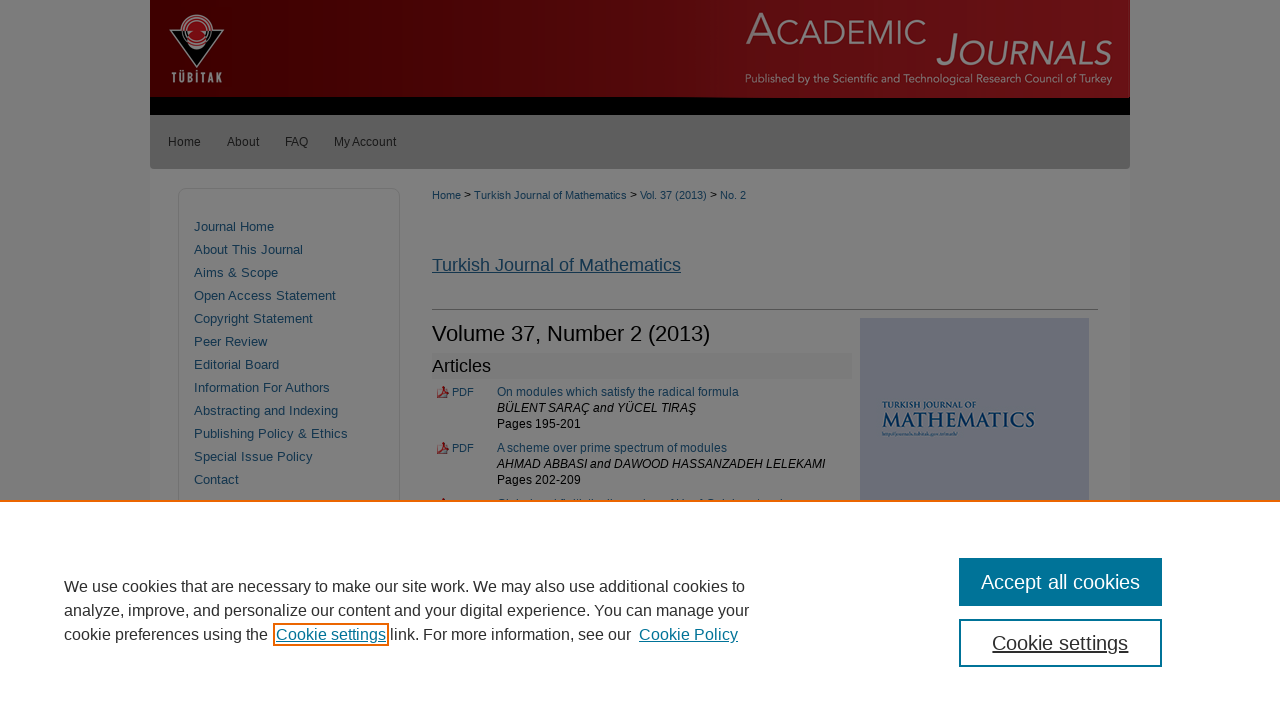

--- FILE ---
content_type: text/html; charset=UTF-8
request_url: https://journals.tubitak.gov.tr/math/vol37/iss2/
body_size: 8773
content:

<!DOCTYPE html>
<html lang="en">
<head><!-- inj yui3-seed: --><script type='text/javascript' src='//cdnjs.cloudflare.com/ajax/libs/yui/3.6.0/yui/yui-min.js'></script><script type='text/javascript' src='//ajax.googleapis.com/ajax/libs/jquery/1.10.2/jquery.min.js'></script><!-- Adobe Analytics --><script type='text/javascript' src='https://assets.adobedtm.com/4a848ae9611a/d0e96722185b/launch-d525bb0064d8.min.js'></script><script type='text/javascript' src=/assets/nr_browser_production.js></script>

<!-- def.1 -->
<meta charset="utf-8">
<meta name="viewport" content="width=device-width">
<title>
Turkish Journal of Mathematics | Vol 37 | No. 2
</title>




<!-- sh.1 -->
<link rel="stylesheet" href="/math/ir-journal-style.css" type="text/css" media="screen">
<link rel="alternate" type="application/rss+xml" title="Turkish Journal of Mathematics Newsfeed" href="/math/recent.rss">
<link rel="shortcut icon" href="/favicon.ico" type="image/x-icon">
<link type="text/css" rel="stylesheet" href="/assets/floatbox/floatbox.css">
<link rel="stylesheet" href="/ir-print.css" type="text/css" media="print">
<!--[if IE]>
<link rel="stylesheet" href="/ir-ie.css" type="text/css" media="screen">
<![endif]-->

<!-- JS -->
<script type="text/javascript" src="/assets/jsUtilities.js"></script>
<script type="text/javascript" src="/assets/footnoteLinks.js"></script>

<!-- end sh.1 -->




<script type="text/javascript">var pageData = {"page":{"environment":"prod","productName":"bpdg","language":"en","name":"ir_journal:volume:issue","businessUnit":"els:rp:st"},"visitor":{}};</script>

</head>
<body >
<!-- FILE /srv/sequoia/main/data/assets/site/ir_journal/header.pregen -->
	<!-- FILE: /srv/sequoia/main/data/assets/site/ir_journal/header_inherit.inc --><div id="math">
	
    		<!-- FILE: /srv/sequoia/main/data/journals.tubitak.gov.tr/assets/header.pregen --><!-- FILE: /srv/sequoia/main/data/assets/site/mobile_nav.inc --><!--[if !IE]>-->
<script src="/assets/scripts/dc-mobile/dc-responsive-nav.js"></script>

<header id="mobile-nav" class="nav-down device-fixed-height" style="visibility: hidden;">
  
  
  <nav class="nav-collapse">
    <ul>
      <li class="menu-item active device-fixed-width"><a href="https://journals.tubitak.gov.tr" title="Home" data-scroll >Home</a></li>
      <li class="menu-item device-fixed-width"><a href="https://journals.tubitak.gov.tr/do/search/advanced/" title="Search" data-scroll ><i class="icon-search"></i> Search</a></li>
      <li class="menu-item device-fixed-width"><a href="https://journals.tubitak.gov.tr/communities.html" title="Browse" data-scroll >Browse Journals</a></li>
      <li class="menu-item device-fixed-width"><a href="/cgi/myaccount.cgi?context=" title="My Account" data-scroll >My Account</a></li>
      <li class="menu-item device-fixed-width"><a href="https://journals.tubitak.gov.tr/about.html" title="About" data-scroll >About</a></li>
      <li class="menu-item device-fixed-width"><a href="https://network.bepress.com" title="Digital Commons Network" data-scroll ><img width="16" height="16" alt="DC Network" style="vertical-align:top;" src="/assets/md5images/8e240588cf8cd3a028768d4294acd7d3.png"> Digital Commons Network™</a></li>
    </ul>
  </nav>
</header>

<script src="/assets/scripts/dc-mobile/dc-mobile-nav.js"></script>
<!--<![endif]-->
<!-- FILE: /srv/sequoia/main/data/journals.tubitak.gov.tr/assets/header.pregen (cont) -->



<div id="tubitak">
	<div id="container">
		<a href="#main" class="skiplink" accesskey="2" >Skip to main content</a>

					
			<div id="header" role="banner">
				<a href="https://journals.tubitak.gov.tr" id="banner_link" title="TÜBİTAK Academic Journals" >
					<img id="banner_image" alt="TÜBİTAK Academic Journals" width='980' height='115' src="/assets/md5images/d7f7a3c13dc4963acab0d4a43e64fb07.png">
				</a>	
				
					<a href="https://www.tubitak.gov.tr/en" id="logo_link" title="TÜBİTAK" >
						<img id="logo_image" alt="TÜBİTAK" width='86' height='115' src="/assets/md5images/bddccdf66b6d7a600b7894cab1fbbb43.png">
					</a>	
				
			</div>
					
			<div id="navigation">
				<!-- FILE: /srv/sequoia/main/data/assets/site/ir_navigation.inc --><div id="tabs" role="navigation" aria-label="Main"><ul><li id="tabone"><a href="https://journals.tubitak.gov.tr" title="Home" ><span>Home</span></a></li><li id="tabtwo"><a href="https://journals.tubitak.gov.tr/about.html" title="About" ><span>About</span></a></li><li id="tabthree"><a href="https://journals.tubitak.gov.tr/faq.html" title="FAQ" ><span>FAQ</span></a></li><li id="tabfour"><a href="https://journals.tubitak.gov.tr/cgi/myaccount.cgi?context=" title="My Account" ><span>My Account</span></a></li></ul></div>


<!-- FILE: /srv/sequoia/main/data/journals.tubitak.gov.tr/assets/header.pregen (cont) -->
			</div>
		

		<div id="wrapper">
			<div id="content">
				<div id="main" class="text" role="main">
<!-- FILE: /srv/sequoia/main/data/assets/site/ir_journal/header_inherit.inc (cont) -->
    

<!-- FILE: /srv/sequoia/main/data/journals.tubitak.gov.tr/assets/ir_journal/ir_breadcrumb.inc -->
	<ul id="pager">
		<li>&nbsp;</li>
		 
		<li>&nbsp;</li> 
		
	</ul>

<div class="crumbs" role="navigation" aria-label="Breadcrumb">
	<p>
		

		
		
		
			<a href="https://journals.tubitak.gov.tr" class="ignore" >Home</a>
		
		
		
		
		
		
		
		
		 <span aria-hidden="true">&gt;</span> 
			<a href="https://journals.tubitak.gov.tr/math" class="ignore" >Turkish Journal of Mathematics</a>
		
		
		
		 <span aria-hidden="true">&gt;</span> 
			<a href="https://journals.tubitak.gov.tr/math/vol37" class="ignore" >Vol. 37 (2013)</a>
		
		
		
		
		
		
		
			
			 <span aria-hidden="true">&gt;</span> 
			<a href="https://journals.tubitak.gov.tr/math/vol37/iss2" class="ignore" >No. 2</a>
			
			
		
		
		
		
	</p>
</div>

<div class="clear">&nbsp;</div>
<!-- FILE: /srv/sequoia/main/data/assets/site/ir_journal/header_inherit.inc (cont) -->


	<!-- FILE: /srv/sequoia/main/data/assets/site/ir_journal/journal_title_inherit.inc -->
<h1 class="inherit-title">
	<a href="https://journals.tubitak.gov.tr/math" title="Turkish Journal of Mathematics" >
			Turkish Journal of Mathematics
	</a>
</h1>
<!-- FILE: /srv/sequoia/main/data/assets/site/ir_journal/header_inherit.inc (cont) -->



	<!-- FILE: /srv/sequoia/main/data/assets/site/ir_journal/volume/issue/ir_journal_logo.inc -->





 





<!-- FILE: /srv/sequoia/main/data/assets/site/ir_journal/header_inherit.inc (cont) -->
<!-- FILE: /srv/sequoia/main/data/assets/site/ir_journal/header.pregen (cont) -->


<script type="text/javascript" src="/assets/floatbox/floatbox.js"></script>
		<!-- FILE: /srv/sequoia/main/data/assets/site/ir_journal/volume/issue/coverart_issue_wrapper.inc -->
<div id="coverart">
<div id="sub">
	<div id="alpha">
<!-- FILE: /srv/sequoia/main/data/journals.tubitak.gov.tr/assets/ir_journal/volume/issue/coverart_issue_index.inc -->
		<h1>Volume 37, Number 2
        (2013)
</h1>
		<div class="article-list">
			<!-- FILE: /srv/sequoia/main/data/assets/site/ir_journal/volume/issue/coverart_issue.inc --> 
<!-- FILE: /srv/sequoia/main/data/assets/site/ir_journal/volume/issue/issue.inc -->
<h2 id="article">Articles</h2>
<!-- FILE: /srv/sequoia/main/data/journals.tubitak.gov.tr/assets/ir_journal/can_pick_format.inc --><!-- FILE: /srv/sequoia/main/data/assets/site/ir_download_link.inc -->
<!-- FILE: /srv/sequoia/main/data/journals.tubitak.gov.tr/assets/ir_journal/can_pick_format.inc (cont) -->
<div class="doc">
		<p class="pdf"><a href="https://journals.tubitak.gov.tr/cgi/viewcontent.cgi?article=2339&amp;context=math" target="_blank" title="Download PDF of On modules which satisfy the radical formula (263&nbsp;KB)" aria-label="Download PDF of On modules which satisfy the radical formula (263&nbsp;KB)" >PDF</a></p>
		<p><a href="https://journals.tubitak.gov.tr/math/vol37/iss2/1" title="On modules which satisfy the radical formula" >On modules which satisfy the radical formula</a><br><span class="auth">BÜLENT SARAÇ and YÜCEL TIRAŞ</span><br>Pages 195-201</p>
</div><!-- FILE: /srv/sequoia/main/data/assets/site/ir_journal/volume/issue/issue.inc (cont) -->
<!-- FILE: /srv/sequoia/main/data/journals.tubitak.gov.tr/assets/ir_journal/can_pick_format.inc --><!-- FILE: /srv/sequoia/main/data/assets/site/ir_download_link.inc -->
<!-- FILE: /srv/sequoia/main/data/journals.tubitak.gov.tr/assets/ir_journal/can_pick_format.inc (cont) -->
<div class="doc">
		<p class="pdf"><a href="https://journals.tubitak.gov.tr/cgi/viewcontent.cgi?article=2340&amp;context=math" target="_blank" title="Download PDF of A scheme over prime spectrum of modules (297&nbsp;KB)" aria-label="Download PDF of A scheme over prime spectrum of modules (297&nbsp;KB)" >PDF</a></p>
		<p><a href="https://journals.tubitak.gov.tr/math/vol37/iss2/2" title="A scheme over prime spectrum of modules" >A scheme over prime spectrum of modules</a><br><span class="auth">AHMAD ABBASI and DAWOOD HASSANZADEH LELEKAMI</span><br>Pages 202-209</p>
</div><!-- FILE: /srv/sequoia/main/data/assets/site/ir_journal/volume/issue/issue.inc (cont) -->
<!-- FILE: /srv/sequoia/main/data/journals.tubitak.gov.tr/assets/ir_journal/can_pick_format.inc --><!-- FILE: /srv/sequoia/main/data/assets/site/ir_download_link.inc -->
<!-- FILE: /srv/sequoia/main/data/journals.tubitak.gov.tr/assets/ir_journal/can_pick_format.inc (cont) -->
<div class="doc">
		<p class="pdf"><a href="https://journals.tubitak.gov.tr/cgi/viewcontent.cgi?article=2341&amp;context=math" target="_blank" title="Download PDF of Global and finitistic dimension of Hopf-Galois extensions (263&nbsp;KB)" aria-label="Download PDF of Global and finitistic dimension of Hopf-Galois extensions (263&nbsp;KB)" >PDF</a></p>
		<p><a href="https://journals.tubitak.gov.tr/math/vol37/iss2/3" title="Global and finitistic dimension of Hopf-Galois extensions" >Global and finitistic dimension of Hopf-Galois extensions</a><br><span class="auth">LING LIU and QIAOLING GUO</span><br>Pages 210-217</p>
</div><!-- FILE: /srv/sequoia/main/data/assets/site/ir_journal/volume/issue/issue.inc (cont) -->
<!-- FILE: /srv/sequoia/main/data/journals.tubitak.gov.tr/assets/ir_journal/can_pick_format.inc --><!-- FILE: /srv/sequoia/main/data/assets/site/ir_download_link.inc -->
<!-- FILE: /srv/sequoia/main/data/journals.tubitak.gov.tr/assets/ir_journal/can_pick_format.inc (cont) -->
<div class="doc">
		<p class="pdf"><a href="https://journals.tubitak.gov.tr/cgi/viewcontent.cgi?article=2342&amp;context=math" target="_blank" title="Download PDF of Strongly Gorenstein flat and Gorenstein FP-injective modules (394&nbsp;KB)" aria-label="Download PDF of Strongly Gorenstein flat and Gorenstein FP-injective modules (394&nbsp;KB)" >PDF</a></p>
		<p><a href="https://journals.tubitak.gov.tr/math/vol37/iss2/4" title="Strongly Gorenstein flat and Gorenstein FP-injective modules" >Strongly Gorenstein flat and Gorenstein FP-injective modules</a><br><span class="auth">CHUNHUA YANG</span><br>Pages 218-230</p>
</div><!-- FILE: /srv/sequoia/main/data/assets/site/ir_journal/volume/issue/issue.inc (cont) -->
<!-- FILE: /srv/sequoia/main/data/journals.tubitak.gov.tr/assets/ir_journal/can_pick_format.inc --><!-- FILE: /srv/sequoia/main/data/assets/site/ir_download_link.inc -->
<!-- FILE: /srv/sequoia/main/data/journals.tubitak.gov.tr/assets/ir_journal/can_pick_format.inc (cont) -->
<div class="doc">
		<p class="pdf"><a href="https://journals.tubitak.gov.tr/cgi/viewcontent.cgi?article=2343&amp;context=math" target="_blank" title="Download PDF of Generalized derivations of prime rings on multilinear polynomials with annihilator conditions (297&nbsp;KB)" aria-label="Download PDF of Generalized derivations of prime rings on multilinear polynomials with annihilator conditions (297&nbsp;KB)" >PDF</a></p>
		<p><a href="https://journals.tubitak.gov.tr/math/vol37/iss2/5" title="Generalized derivations of prime rings on multilinear polynomials with annihilator conditions" >Generalized derivations of prime rings on multilinear polynomials with annihilator conditions</a><br><span class="auth">NURCAN ARGAÇ and ÇAĞRI DEMİR</span><br>Pages 231-243</p>
</div><!-- FILE: /srv/sequoia/main/data/assets/site/ir_journal/volume/issue/issue.inc (cont) -->
<!-- FILE: /srv/sequoia/main/data/journals.tubitak.gov.tr/assets/ir_journal/can_pick_format.inc --><!-- FILE: /srv/sequoia/main/data/assets/site/ir_download_link.inc -->
<!-- FILE: /srv/sequoia/main/data/journals.tubitak.gov.tr/assets/ir_journal/can_pick_format.inc (cont) -->
<div class="doc">
		<p class="pdf"><a href="https://journals.tubitak.gov.tr/cgi/viewcontent.cgi?article=2344&amp;context=math" target="_blank" title="Download PDF of (p,\\lambda)-Koszul algebras and modules, II (540&nbsp;KB)" aria-label="Download PDF of (p,\\lambda)-Koszul algebras and modules, II (540&nbsp;KB)" >PDF</a></p>
		<p><a href="https://journals.tubitak.gov.tr/math/vol37/iss2/6" title="(p,\\lambda)-Koszul algebras and modules, II" >(p,\\lambda)-Koszul algebras and modules, II</a><br><span class="auth">JIAFENG LU</span><br>Pages 244-258</p>
</div><!-- FILE: /srv/sequoia/main/data/assets/site/ir_journal/volume/issue/issue.inc (cont) -->
<!-- FILE: /srv/sequoia/main/data/journals.tubitak.gov.tr/assets/ir_journal/can_pick_format.inc --><!-- FILE: /srv/sequoia/main/data/assets/site/ir_download_link.inc -->
<!-- FILE: /srv/sequoia/main/data/journals.tubitak.gov.tr/assets/ir_journal/can_pick_format.inc (cont) -->
<div class="doc">
		<p class="pdf"><a href="https://journals.tubitak.gov.tr/cgi/viewcontent.cgi?article=2345&amp;context=math" target="_blank" title="Download PDF of Some properties on the Baer-invariant of a pair of groups and V_G-marginal series (257&nbsp;KB)" aria-label="Download PDF of Some properties on the Baer-invariant of a pair of groups and V_G-marginal series (257&nbsp;KB)" >PDF</a></p>
		<p><a href="https://journals.tubitak.gov.tr/math/vol37/iss2/7" title="Some properties on the Baer-invariant of a pair of groups and V_G-marginal series" >Some properties on the Baer-invariant of a pair of groups and V_G-marginal series</a><br><span class="auth">MOHAMMAD REZA RISMANCHIAN and MEHDI ARASKHAN</span><br>Pages 259-266</p>
</div><!-- FILE: /srv/sequoia/main/data/assets/site/ir_journal/volume/issue/issue.inc (cont) -->
<!-- FILE: /srv/sequoia/main/data/journals.tubitak.gov.tr/assets/ir_journal/can_pick_format.inc --><!-- FILE: /srv/sequoia/main/data/assets/site/ir_download_link.inc -->
<!-- FILE: /srv/sequoia/main/data/journals.tubitak.gov.tr/assets/ir_journal/can_pick_format.inc (cont) -->
<div class="doc">
		<p class="pdf"><a href="https://journals.tubitak.gov.tr/cgi/viewcontent.cgi?article=2346&amp;context=math" target="_blank" title="Download PDF of On quasiconformal harmonic mappings lifting to minimal surfaces (284&nbsp;KB)" aria-label="Download PDF of On quasiconformal harmonic mappings lifting to minimal surfaces (284&nbsp;KB)" >PDF</a></p>
		<p><a href="https://journals.tubitak.gov.tr/math/vol37/iss2/8" title="On quasiconformal harmonic mappings lifting to minimal surfaces" >On quasiconformal harmonic mappings lifting to minimal surfaces</a><br><span class="auth">HAKAN METE TAŞTAN and YAŞAR POLATOĞLU</span><br>Pages 267-277</p>
</div><!-- FILE: /srv/sequoia/main/data/assets/site/ir_journal/volume/issue/issue.inc (cont) -->
<!-- FILE: /srv/sequoia/main/data/journals.tubitak.gov.tr/assets/ir_journal/can_pick_format.inc --><!-- FILE: /srv/sequoia/main/data/assets/site/ir_download_link.inc -->
<!-- FILE: /srv/sequoia/main/data/journals.tubitak.gov.tr/assets/ir_journal/can_pick_format.inc (cont) -->
<div class="doc">
		<p class="pdf"><a href="https://journals.tubitak.gov.tr/cgi/viewcontent.cgi?article=2347&amp;context=math" target="_blank" title="Download PDF of New trace formula for the matrix Sturm-Liouville equation with eigenparameter dependent boundary conditions (259&nbsp;KB)" aria-label="Download PDF of New trace formula for the matrix Sturm-Liouville equation with eigenparameter dependent boundary conditions (259&nbsp;KB)" >PDF</a></p>
		<p><a href="https://journals.tubitak.gov.tr/math/vol37/iss2/9" title="New trace formula for the matrix Sturm-Liouville equation with eigenparameter dependent boundary conditions" >New trace formula for the matrix Sturm-Liouville equation with eigenparameter dependent boundary conditions</a><br><span class="auth">CHUAN FU YANG</span><br>Pages 278-285</p>
</div><!-- FILE: /srv/sequoia/main/data/assets/site/ir_journal/volume/issue/issue.inc (cont) -->
<!-- FILE: /srv/sequoia/main/data/journals.tubitak.gov.tr/assets/ir_journal/can_pick_format.inc --><!-- FILE: /srv/sequoia/main/data/assets/site/ir_download_link.inc -->
<!-- FILE: /srv/sequoia/main/data/journals.tubitak.gov.tr/assets/ir_journal/can_pick_format.inc (cont) -->
<div class="doc">
		<p class="pdf"><a href="https://journals.tubitak.gov.tr/cgi/viewcontent.cgi?article=2348&amp;context=math" target="_blank" title="Download PDF of Existence and multiplicity of positive solutions for a class of nonlinear elliptic problems (464&nbsp;KB)" aria-label="Download PDF of Existence and multiplicity of positive solutions for a class of nonlinear elliptic problems (464&nbsp;KB)" >PDF</a></p>
		<p><a href="https://journals.tubitak.gov.tr/math/vol37/iss2/10" title="Existence and multiplicity of positive solutions for a class of nonlinear elliptic problems" >Existence and multiplicity of positive solutions for a class of nonlinear elliptic problems</a><br><span class="auth">ASADOLLAH AGHAJANI, JAMILE SHAMSHIRI, and FRAJOLLAH MOHAMMADI YAGHOOBI</span><br>Pages 286-298</p>
</div><!-- FILE: /srv/sequoia/main/data/assets/site/ir_journal/volume/issue/issue.inc (cont) -->
<!-- FILE: /srv/sequoia/main/data/journals.tubitak.gov.tr/assets/ir_journal/can_pick_format.inc --><!-- FILE: /srv/sequoia/main/data/assets/site/ir_download_link.inc -->
<!-- FILE: /srv/sequoia/main/data/journals.tubitak.gov.tr/assets/ir_journal/can_pick_format.inc (cont) -->
<div class="doc">
		<p class="pdf"><a href="https://journals.tubitak.gov.tr/cgi/viewcontent.cgi?article=2349&amp;context=math" target="_blank" title="Download PDF of Strong solution for a high order boundary value problem with integral condition (252&nbsp;KB)" aria-label="Download PDF of Strong solution for a high order boundary value problem with integral condition (252&nbsp;KB)" >PDF</a></p>
		<p><a href="https://journals.tubitak.gov.tr/math/vol37/iss2/11" title="Strong solution for a high order boundary value problem with integral condition" >Strong solution for a high order boundary value problem with integral condition</a><br><span class="auth">AHCENE MERAD and AHMED LAKHDAR MARHOUNE</span><br>Pages 299-307</p>
</div><!-- FILE: /srv/sequoia/main/data/assets/site/ir_journal/volume/issue/issue.inc (cont) -->
<!-- FILE: /srv/sequoia/main/data/journals.tubitak.gov.tr/assets/ir_journal/can_pick_format.inc --><!-- FILE: /srv/sequoia/main/data/assets/site/ir_download_link.inc -->
<!-- FILE: /srv/sequoia/main/data/journals.tubitak.gov.tr/assets/ir_journal/can_pick_format.inc (cont) -->
<div class="doc">
		<p class="pdf"><a href="https://journals.tubitak.gov.tr/cgi/viewcontent.cgi?article=2350&amp;context=math" target="_blank" title="Download PDF of On the maximal operators of Vilenkin-Fejéer means (274&nbsp;KB)" aria-label="Download PDF of On the maximal operators of Vilenkin-Fejéer means (274&nbsp;KB)" >PDF</a></p>
		<p><a href="https://journals.tubitak.gov.tr/math/vol37/iss2/12" title="On the maximal operators of Vilenkin-Fejéer means" >On the maximal operators of Vilenkin-Fejéer means</a><br><span class="auth">GEORGE TEPHNADZE</span><br>Pages 308-318</p>
</div><!-- FILE: /srv/sequoia/main/data/assets/site/ir_journal/volume/issue/issue.inc (cont) -->
<!-- FILE: /srv/sequoia/main/data/journals.tubitak.gov.tr/assets/ir_journal/can_pick_format.inc --><!-- FILE: /srv/sequoia/main/data/assets/site/ir_download_link.inc -->
<!-- FILE: /srv/sequoia/main/data/journals.tubitak.gov.tr/assets/ir_journal/can_pick_format.inc (cont) -->
<div class="doc">
		<p class="pdf"><a href="https://journals.tubitak.gov.tr/cgi/viewcontent.cgi?article=2351&amp;context=math" target="_blank" title="Download PDF of Sasakian Finsler manifolds (365&nbsp;KB)" aria-label="Download PDF of Sasakian Finsler manifolds (365&nbsp;KB)" >PDF</a></p>
		<p><a href="https://journals.tubitak.gov.tr/math/vol37/iss2/13" title="Sasakian Finsler manifolds" >Sasakian Finsler manifolds</a><br><span class="auth">AYŞE FUNDA YALINIZ and NESRİN ÇALIŞKAN</span><br>Pages 319-339</p>
</div><!-- FILE: /srv/sequoia/main/data/assets/site/ir_journal/volume/issue/issue.inc (cont) -->
<!-- FILE: /srv/sequoia/main/data/journals.tubitak.gov.tr/assets/ir_journal/can_pick_format.inc --><!-- FILE: /srv/sequoia/main/data/assets/site/ir_download_link.inc -->
<!-- FILE: /srv/sequoia/main/data/journals.tubitak.gov.tr/assets/ir_journal/can_pick_format.inc (cont) -->
<div class="doc">
		<p class="pdf"><a href="https://journals.tubitak.gov.tr/cgi/viewcontent.cgi?article=2352&amp;context=math" target="_blank" title="Download PDF of Contact 3-structure  QR-warped product submanifold in Sasakian space form (250&nbsp;KB)" aria-label="Download PDF of Contact 3-structure  QR-warped product submanifold in Sasakian space form (250&nbsp;KB)" >PDF</a></p>
		<p><a href="https://journals.tubitak.gov.tr/math/vol37/iss2/14" title="Contact 3-structure  QR-warped product submanifold in Sasakian space form" >Contact 3-structure  QR-warped product submanifold in Sasakian space form</a><br><span class="auth">ESMAIEL ABEDI, GHORBANALI HAGHIGHATDOOST, MOHAMMAD ILMAKCHI, and ZAHRA NAZARI</span><br>Pages 340-347</p>
</div><!-- FILE: /srv/sequoia/main/data/assets/site/ir_journal/volume/issue/issue.inc (cont) -->
<!-- FILE: /srv/sequoia/main/data/journals.tubitak.gov.tr/assets/ir_journal/can_pick_format.inc --><!-- FILE: /srv/sequoia/main/data/assets/site/ir_download_link.inc -->
<!-- FILE: /srv/sequoia/main/data/journals.tubitak.gov.tr/assets/ir_journal/can_pick_format.inc (cont) -->
<div class="doc">
		<p class="pdf"><a href="https://journals.tubitak.gov.tr/cgi/viewcontent.cgi?article=2353&amp;context=math" target="_blank" title="Download PDF of Foliations and a class of metrics on tangent bundle (288&nbsp;KB)" aria-label="Download PDF of Foliations and a class of metrics on tangent bundle (288&nbsp;KB)" >PDF</a></p>
		<p><a href="https://journals.tubitak.gov.tr/math/vol37/iss2/15" title="Foliations and a class of metrics on tangent bundle" >Foliations and a class of metrics on tangent bundle</a><br><span class="auth">ESMAEIL PEYGHAN and LEILA NOURMOHAMMADI FAR</span><br>Pages 348-359</p>
</div><!-- FILE: /srv/sequoia/main/data/assets/site/ir_journal/volume/issue/issue.inc (cont) -->
<!-- FILE: /srv/sequoia/main/data/journals.tubitak.gov.tr/assets/ir_journal/can_pick_format.inc --><!-- FILE: /srv/sequoia/main/data/assets/site/ir_download_link.inc -->
<!-- FILE: /srv/sequoia/main/data/journals.tubitak.gov.tr/assets/ir_journal/can_pick_format.inc (cont) -->
<div class="doc">
		<p class="pdf"><a href="https://journals.tubitak.gov.tr/cgi/viewcontent.cgi?article=2354&amp;context=math" target="_blank" title="Download PDF of On Nash\&#039;s 4-sphere and Property 2R (2.2&nbsp;MB)" aria-label="Download PDF of On Nash\&#039;s 4-sphere and Property 2R (2.2&nbsp;MB)" >PDF</a></p>
		<p><a href="https://journals.tubitak.gov.tr/math/vol37/iss2/16" title="On Nash\&apos;s 4-sphere and Property 2R" >On Nash\'s 4-sphere and Property 2R</a><br><span class="auth">MOTOO TANGE</span><br>Pages 360-374</p>
</div><!-- FILE: /srv/sequoia/main/data/assets/site/ir_journal/volume/issue/issue.inc (cont) -->
<!-- FILE: /srv/sequoia/main/data/assets/site/ir_journal/volume/issue/coverart_issue.inc (cont) -->
<!-- FILE: /srv/sequoia/main/data/journals.tubitak.gov.tr/assets/ir_journal/volume/issue/coverart_issue_index.inc (cont) -->
		</div>
	</div>
</div>
<div id="beta">
		<div id="issue-art">
				<img style="height:px;width:px;" class="ignore" width='240' height='338' src="../../../assets/md5images/51e929e28332a516ba1848d170c7e1f6.gif" alt="">
		</div>
		<div id="coverart-box-container">
			<div class="coverart-box" id="coverart-editors">
		        	<!-- FILE: /srv/sequoia/main/data/journals/journals.tubitak.gov.tr/math/assets/volume/issue/issue_editors.inc --><h4>Editors</h4>
<dl>
	<p>
<dd>Editor-in-Chief</dd>
<dt>Prof. Dr. Adnan TERCAN</br>
Hacettepe University</dt>
</p>
<p>
<dd>Associate Editor-in-Chief</dd>
<dt>Prof. Dr. Aydın GEZER</br>
Atatürk University</dt>
</p>
</dl>
<p><a href="https://journals.tubitak.gov.tr/math/editorialboard.html" target="_blank" >Editorial Board</a></p><!-- FILE: /srv/sequoia/main/data/journals.tubitak.gov.tr/assets/ir_journal/volume/issue/coverart_issue_index.inc (cont) -->
			</div>
		</magic>
		</div>
</div>
<div class="clear">&nbsp;</div>
</div>
<!-- FILE: /srv/sequoia/main/data/assets/site/ir_journal/volume/issue/coverart_issue_wrapper.inc (cont) -->
<!-- FILE: /srv/sequoia/main/data/assets/site/ir_journal/volume/issue/index.html (cont) -->

<!-- FILE /srv/sequoia/main/data/assets/site/ir_journal/footer.pregen -->
	<!-- FILE: /srv/sequoia/main/data/assets/site/ir_journal/footer_inherit_7_8.inc -->					</div>

	<div class="verticalalign">&nbsp;</div>
	<div class="clear">&nbsp;</div>

				</div>

					<div id="sidebar">
						<!-- FILE: /srv/sequoia/main/data/assets/site/ir_journal/ir_journal_sidebar_7_8.inc -->

	<!-- FILE: /srv/sequoia/main/data/journals/journals.tubitak.gov.tr/math/assets/ir_journal_sidebar_links_7_8.inc --><ul class="sb-custom-journal">
    <li class="sb-home">
        <a href="https://journals.tubitak.gov.tr/math" title="Turkish Journal of Mathematics" accesskey="1" >
                Journal Home
        </a>
    </li>
        <li class="sb-about">
            <a href="https://journals.tubitak.gov.tr/math/about.html" >
                About This Journal
            </a>
        </li>
        <li class="sb-aims">
            <a href="https://journals.tubitak.gov.tr/math/aimsandscope.html" >
                Aims & Scope
            </a>
        </li>
    <li class="sb-oa">
        <a href="https://journals.tubitak.gov.tr/math/openaccess.html" >
            Open Access Statement
        </a>
    </li>
    <li class="sb-oa">
        <a href="https://journals.tubitak.gov.tr/math/copyright-statement.html" >
            Copyright Statement
        </a>
    </li>
    <li class="sb-peer-review">
        <a href="https://journals.tubitak.gov.tr/math/peerreview.html" >
            Peer Review
        </a>
    </li>
        <li class="sb-ed-board">
            <a href="https://journals.tubitak.gov.tr/math/editorialboard.html" >
                Editorial Board
            </a>
        </li>
    <li class="sb-styleguide">
            <a href="https://journals.tubitak.gov.tr/math/styleguide.html" >
                Information For Authors
            </a>
        </li>
    <li class="sb-abstracting">
        <a href="https://journals.tubitak.gov.tr/math/abstracting_indexing.html" >
            Abstracting and Indexing
        </a>
    </li>
        <li class="sb-policies">
            <a href="https://journals.tubitak.gov.tr/math/policies.html" >
                Publishing Policy & Ethics
            </a>
        </li>
    <li class="special_issue_policies">
        <a href="https://journals.tubitak.gov.tr/math/special_issue_policies.html" >
            Special Issue Policy
        </a>
    </li>
		<li class="sb-contact">
			<a href="https://journals.tubitak.gov.tr/math/contact.html" >
				Contact
			</a>
		</li>
</ul><!-- FILE: /srv/sequoia/main/data/assets/site/ir_journal/ir_journal_sidebar_7_8.inc (cont) -->
		<!-- FILE: /srv/sequoia/main/data/assets/site/urc_badge.inc -->
<!-- FILE: /srv/sequoia/main/data/assets/site/ir_journal/ir_journal_sidebar_7_8.inc (cont) -->
	<!-- FILE: /srv/sequoia/main/data/journals/journals.tubitak.gov.tr/math/assets/ir_journal_navcontainer_7_8.inc --><div id="navcontainer">
	<ul id="navlist">
			<li class="sb-submit">
				<a href="https://www2.cloud.editorialmanager.com/turkjmath/default2.aspx" >
					Submit Article
				</a>
			</li>
			<li class="sb-submit">
				<a href="https://journals.tubitak.gov.tr/math/manuscript-template.rar" >NEW--Manuscript Template</a>
			</li>
			<li class="sb-popular">
				<a href="https://journals.tubitak.gov.tr/math/topdownloads.html" title="View the top downloaded papers" >
						Most Popular Papers
				</a>
			</li>
			<li class="sb-rss">
				<a href="https://journals.tubitak.gov.tr/math/announcements.html" title="Receive notifications of new content" >
					Receive Email Notices or RSS
				</a>
			</li>
	</ul>
<!-- FILE: /srv/sequoia/main/data/assets/site/ir_journal/ir_journal_special_issue_7_8.inc -->
<!-- FILE: /srv/sequoia/main/data/journals/journals.tubitak.gov.tr/math/assets/ir_journal_navcontainer_7_8.inc (cont) -->
</div><!-- FILE: /srv/sequoia/main/data/assets/site/ir_journal/ir_journal_sidebar_7_8.inc (cont) -->
	<!-- FILE: /srv/sequoia/main/data/assets/site/ir_journal/ir_journal_sidebar_search_7_8.inc --><div class="sidebar-search">
	<form method="post" action="https://journals.tubitak.gov.tr/cgi/redirect.cgi" id="browse">
		<label for="url">
			Select an issue:
		</label>
			<br>
		<!-- FILE: /srv/sequoia/main/data/journals.tubitak.gov.tr/assets/ir_journal/ir_journal_volume_issue_popup_7_8.inc --><div>
	<span class="border">
								<select name="url" id="url">
							<option value="https://journals.tubitak.gov.tr/math/all_issues.html">
								All Issues
							</option>
										<option value="https://journals.tubitak.gov.tr/math/vol50/iss1">
											Vol. 50, No. 1
										</option>
										<option value="https://journals.tubitak.gov.tr/math/vol49/iss6">
											Vol. 49, No. 6
										</option>
										<option value="https://journals.tubitak.gov.tr/math/vol49/iss5">
											Vol. 49, No. 5
										</option>
										<option value="https://journals.tubitak.gov.tr/math/vol49/iss4">
											Vol. 49, No. 4
										</option>
										<option value="https://journals.tubitak.gov.tr/math/vol49/iss3">
											Vol. 49, No. 3
										</option>
										<option value="https://journals.tubitak.gov.tr/math/vol49/iss2">
											Vol. 49, No. 2
										</option>
										<option value="https://journals.tubitak.gov.tr/math/vol49/iss1">
											Vol. 49, No. 1
										</option>
										<option value="https://journals.tubitak.gov.tr/math/vol48/iss6">
											Vol. 48, No. 6
										</option>
										<option value="https://journals.tubitak.gov.tr/math/vol48/iss5">
											Vol. 48, No. 5
										</option>
										<option value="https://journals.tubitak.gov.tr/math/vol48/iss4">
											Vol. 48, No. 4
										</option>
										<option value="https://journals.tubitak.gov.tr/math/vol48/iss3">
											Vol. 48, No. 3
										</option>
										<option value="https://journals.tubitak.gov.tr/math/vol48/iss2">
											Vol. 48, No. 2
										</option>
										<option value="https://journals.tubitak.gov.tr/math/vol48/iss1">
											Vol. 48, No. 1
										</option>
										<option value="https://journals.tubitak.gov.tr/math/vol47/iss7">
											Vol. 47, No. 7
										</option>
										<option value="https://journals.tubitak.gov.tr/math/vol47/iss6">
											Vol. 47, No. 6
										</option>
										<option value="https://journals.tubitak.gov.tr/math/vol47/iss5">
											Vol. 47, No. 5
										</option>
										<option value="https://journals.tubitak.gov.tr/math/vol47/iss4">
											Vol. 47, No. 4
										</option>
										<option value="https://journals.tubitak.gov.tr/math/vol47/iss3">
											Vol. 47, No. SI-1
										</option>
										<option value="https://journals.tubitak.gov.tr/math/vol47/iss2">
											Vol. 47, No. 2
										</option>
										<option value="https://journals.tubitak.gov.tr/math/vol47/iss1">
											Vol. 47, No. 1
										</option>
										<option value="https://journals.tubitak.gov.tr/math/vol46/iss8">
											Vol. 46, No. 8
										</option>
										<option value="https://journals.tubitak.gov.tr/math/vol46/iss7">
											Vol. 46, No. 7
										</option>
										<option value="https://journals.tubitak.gov.tr/math/vol46/iss6">
											Vol. 46, No. 6
										</option>
										<option value="https://journals.tubitak.gov.tr/math/vol46/iss5">
											Vol. 46, No. SI-2
										</option>
										<option value="https://journals.tubitak.gov.tr/math/vol46/iss4">
											Vol. 46, No. 4
										</option>
										<option value="https://journals.tubitak.gov.tr/math/vol46/iss3">
											Vol. 46, No. 3
										</option>
										<option value="https://journals.tubitak.gov.tr/math/vol46/iss2">
											Vol. 46, No. SI-1
										</option>
										<option value="https://journals.tubitak.gov.tr/math/vol46/iss1">
											Vol. 46, No. 1
										</option>
										<option value="https://journals.tubitak.gov.tr/math/vol45/iss6">
											Vol. 45, No. 6
										</option>
										<option value="https://journals.tubitak.gov.tr/math/vol45/iss5">
											Vol. 45, No. 5
										</option>
										<option value="https://journals.tubitak.gov.tr/math/vol45/iss4">
											Vol. 45, No. 4
										</option>
										<option value="https://journals.tubitak.gov.tr/math/vol45/iss3">
											Vol. 45, No. 3
										</option>
										<option value="https://journals.tubitak.gov.tr/math/vol45/iss2">
											Vol. 45, No. 2
										</option>
										<option value="https://journals.tubitak.gov.tr/math/vol45/iss1">
											Vol. 45, No. 1
										</option>
										<option value="https://journals.tubitak.gov.tr/math/vol44/iss6">
											Vol. 44, No. 6
										</option>
										<option value="https://journals.tubitak.gov.tr/math/vol44/iss5">
											Vol. 44, No. 5
										</option>
										<option value="https://journals.tubitak.gov.tr/math/vol44/iss4">
											Vol. 44, No. 4
										</option>
										<option value="https://journals.tubitak.gov.tr/math/vol44/iss3">
											Vol. 44, No. 3
										</option>
										<option value="https://journals.tubitak.gov.tr/math/vol44/iss2">
											Vol. 44, No. 2
										</option>
										<option value="https://journals.tubitak.gov.tr/math/vol44/iss1">
											Vol. 44, No. 1
										</option>
										<option value="https://journals.tubitak.gov.tr/math/vol43/iss6">
											Vol. 43, No. 6
										</option>
										<option value="https://journals.tubitak.gov.tr/math/vol43/iss5">
											Vol. 43, No. 5
										</option>
										<option value="https://journals.tubitak.gov.tr/math/vol43/iss4">
											Vol. 43, No. 4
										</option>
										<option value="https://journals.tubitak.gov.tr/math/vol43/iss3">
											Vol. 43, No. 3
										</option>
										<option value="https://journals.tubitak.gov.tr/math/vol43/iss2">
											Vol. 43, No. 2
										</option>
										<option value="https://journals.tubitak.gov.tr/math/vol43/iss1">
											Vol. 43, No. 1
										</option>
										<option value="https://journals.tubitak.gov.tr/math/vol42/iss6">
											Vol. 42, No. 6
										</option>
										<option value="https://journals.tubitak.gov.tr/math/vol42/iss5">
											Vol. 42, No. 5
										</option>
										<option value="https://journals.tubitak.gov.tr/math/vol42/iss4">
											Vol. 42, No. 4
										</option>
										<option value="https://journals.tubitak.gov.tr/math/vol42/iss3">
											Vol. 42, No. 3
										</option>
										<option value="https://journals.tubitak.gov.tr/math/vol42/iss2">
											Vol. 42, No. 2
										</option>
										<option value="https://journals.tubitak.gov.tr/math/vol42/iss1">
											Vol. 42, No. 1
										</option>
										<option value="https://journals.tubitak.gov.tr/math/vol41/iss6">
											Vol. 41, No. 6
										</option>
										<option value="https://journals.tubitak.gov.tr/math/vol41/iss5">
											Vol. 41, No. 5
										</option>
										<option value="https://journals.tubitak.gov.tr/math/vol41/iss4">
											Vol. 41, No. 4
										</option>
										<option value="https://journals.tubitak.gov.tr/math/vol41/iss3">
											Vol. 41, No. 3
										</option>
										<option value="https://journals.tubitak.gov.tr/math/vol41/iss2">
											Vol. 41, No. 2
										</option>
										<option value="https://journals.tubitak.gov.tr/math/vol41/iss1">
											Vol. 41, No. 1
										</option>
										<option value="https://journals.tubitak.gov.tr/math/vol40/iss6">
											Vol. 40, No. 6
										</option>
										<option value="https://journals.tubitak.gov.tr/math/vol40/iss5">
											Vol. 40, No. 5
										</option>
										<option value="https://journals.tubitak.gov.tr/math/vol40/iss4">
											Vol. 40, No. 4
										</option>
										<option value="https://journals.tubitak.gov.tr/math/vol40/iss3">
											Vol. 40, No. 3
										</option>
										<option value="https://journals.tubitak.gov.tr/math/vol40/iss2">
											Vol. 40, No. 2
										</option>
										<option value="https://journals.tubitak.gov.tr/math/vol40/iss1">
											Vol. 40, No. 1
										</option>
										<option value="https://journals.tubitak.gov.tr/math/vol39/iss6">
											Vol. 39, No. 6
										</option>
										<option value="https://journals.tubitak.gov.tr/math/vol39/iss5">
											Vol. 39, No. 5
										</option>
										<option value="https://journals.tubitak.gov.tr/math/vol39/iss4">
											Vol. 39, No. 4
										</option>
										<option value="https://journals.tubitak.gov.tr/math/vol39/iss3">
											Vol. 39, No. 3
										</option>
										<option value="https://journals.tubitak.gov.tr/math/vol39/iss2">
											Vol. 39, No. 2
										</option>
										<option value="https://journals.tubitak.gov.tr/math/vol39/iss1">
											Vol. 39, No. 1
										</option>
										<option value="https://journals.tubitak.gov.tr/math/vol38/iss6">
											Vol. 38, No. 6
										</option>
										<option value="https://journals.tubitak.gov.tr/math/vol38/iss5">
											Vol. 38, No. 5
										</option>
										<option value="https://journals.tubitak.gov.tr/math/vol38/iss4">
											Vol. 38, No. 4
										</option>
										<option value="https://journals.tubitak.gov.tr/math/vol38/iss3">
											Vol. 38, No. 3
										</option>
										<option value="https://journals.tubitak.gov.tr/math/vol38/iss2">
											Vol. 38, No. 2
										</option>
										<option value="https://journals.tubitak.gov.tr/math/vol38/iss1">
											Vol. 38, No. 1
										</option>
										<option value="https://journals.tubitak.gov.tr/math/vol37/iss6">
											Vol. 37, No. 6
										</option>
										<option value="https://journals.tubitak.gov.tr/math/vol37/iss5">
											Vol. 37, No. 5
										</option>
										<option value="https://journals.tubitak.gov.tr/math/vol37/iss4">
											Vol. 37, No. 4
										</option>
										<option value="https://journals.tubitak.gov.tr/math/vol37/iss3">
											Vol. 37, No. 3
										</option>
										<option value="https://journals.tubitak.gov.tr/math/vol37/iss2">
											Vol. 37, No. 2
										</option>
										<option value="https://journals.tubitak.gov.tr/math/vol37/iss1">
											Vol. 37, No. 1
										</option>
										<option value="https://journals.tubitak.gov.tr/math/vol36/iss4">
											Vol. 36, No. 4
										</option>
										<option value="https://journals.tubitak.gov.tr/math/vol36/iss3">
											Vol. 36, No. 3
										</option>
										<option value="https://journals.tubitak.gov.tr/math/vol36/iss2">
											Vol. 36, No. 2
										</option>
										<option value="https://journals.tubitak.gov.tr/math/vol36/iss1">
											Vol. 36, No. 1
										</option>
										<option value="https://journals.tubitak.gov.tr/math/vol35/iss4">
											Vol. 35, No. 4
										</option>
										<option value="https://journals.tubitak.gov.tr/math/vol35/iss3">
											Vol. 35, No. 3
										</option>
										<option value="https://journals.tubitak.gov.tr/math/vol35/iss2">
											Vol. 35, No. 2
										</option>
										<option value="https://journals.tubitak.gov.tr/math/vol35/iss1">
											Vol. 35, No. 1
										</option>
										<option value="https://journals.tubitak.gov.tr/math/vol34/iss4">
											Vol. 34, No. 4
										</option>
										<option value="https://journals.tubitak.gov.tr/math/vol34/iss3">
											Vol. 34, No. 3
										</option>
										<option value="https://journals.tubitak.gov.tr/math/vol34/iss2">
											Vol. 34, No. 2
										</option>
										<option value="https://journals.tubitak.gov.tr/math/vol34/iss1">
											Vol. 34, No. 1
										</option>
										<option value="https://journals.tubitak.gov.tr/math/vol33/iss4">
											Vol. 33, No. 4
										</option>
										<option value="https://journals.tubitak.gov.tr/math/vol33/iss3">
											Vol. 33, No. 3
										</option>
										<option value="https://journals.tubitak.gov.tr/math/vol33/iss2">
											Vol. 33, No. 2
										</option>
										<option value="https://journals.tubitak.gov.tr/math/vol33/iss1">
											Vol. 33, No. 1
										</option>
										<option value="https://journals.tubitak.gov.tr/math/vol32/iss4">
											Vol. 32, No. 4
										</option>
										<option value="https://journals.tubitak.gov.tr/math/vol32/iss3">
											Vol. 32, No. 3
										</option>
										<option value="https://journals.tubitak.gov.tr/math/vol32/iss2">
											Vol. 32, No. 2
										</option>
										<option value="https://journals.tubitak.gov.tr/math/vol32/iss1">
											Vol. 32, No. 1
										</option>
										<option value="https://journals.tubitak.gov.tr/math/vol31/iss5">
											Vol. 31, No. Suppl.
										</option>
										<option value="https://journals.tubitak.gov.tr/math/vol31/iss4">
											Vol. 31, No. 4
										</option>
										<option value="https://journals.tubitak.gov.tr/math/vol31/iss3">
											Vol. 31, No. 3
										</option>
										<option value="https://journals.tubitak.gov.tr/math/vol31/iss2">
											Vol. 31, No. 2
										</option>
										<option value="https://journals.tubitak.gov.tr/math/vol31/iss1">
											Vol. 31, No. 1
										</option>
										<option value="https://journals.tubitak.gov.tr/math/vol30/iss4">
											Vol. 30, No. 4
										</option>
										<option value="https://journals.tubitak.gov.tr/math/vol30/iss3">
											Vol. 30, No. 3
										</option>
										<option value="https://journals.tubitak.gov.tr/math/vol30/iss2">
											Vol. 30, No. 2
										</option>
										<option value="https://journals.tubitak.gov.tr/math/vol30/iss1">
											Vol. 30, No. 1
										</option>
										<option value="https://journals.tubitak.gov.tr/math/vol29/iss4">
											Vol. 29, No. 4
										</option>
										<option value="https://journals.tubitak.gov.tr/math/vol29/iss3">
											Vol. 29, No. 3
										</option>
										<option value="https://journals.tubitak.gov.tr/math/vol29/iss2">
											Vol. 29, No. 2
										</option>
										<option value="https://journals.tubitak.gov.tr/math/vol29/iss1">
											Vol. 29, No. 1
										</option>
										<option value="https://journals.tubitak.gov.tr/math/vol28/iss4">
											Vol. 28, No. 4
										</option>
										<option value="https://journals.tubitak.gov.tr/math/vol28/iss3">
											Vol. 28, No. 3
										</option>
										<option value="https://journals.tubitak.gov.tr/math/vol28/iss2">
											Vol. 28, No. 2
										</option>
										<option value="https://journals.tubitak.gov.tr/math/vol28/iss1">
											Vol. 28, No. 1
										</option>
										<option value="https://journals.tubitak.gov.tr/math/vol27/iss4">
											Vol. 27, No. 4
										</option>
										<option value="https://journals.tubitak.gov.tr/math/vol27/iss3">
											Vol. 27, No. 3
										</option>
										<option value="https://journals.tubitak.gov.tr/math/vol27/iss2">
											Vol. 27, No. 2
										</option>
										<option value="https://journals.tubitak.gov.tr/math/vol27/iss1">
											Vol. 27, No. 1
										</option>
										<option value="https://journals.tubitak.gov.tr/math/vol26/iss4">
											Vol. 26, No. 4
										</option>
										<option value="https://journals.tubitak.gov.tr/math/vol26/iss3">
											Vol. 26, No. 3
										</option>
										<option value="https://journals.tubitak.gov.tr/math/vol26/iss2">
											Vol. 26, No. 2
										</option>
										<option value="https://journals.tubitak.gov.tr/math/vol26/iss1">
											Vol. 26, No. 1
										</option>
										<option value="https://journals.tubitak.gov.tr/math/vol25/iss4">
											Vol. 25, No. 4
										</option>
										<option value="https://journals.tubitak.gov.tr/math/vol25/iss3">
											Vol. 25, No. 3
										</option>
										<option value="https://journals.tubitak.gov.tr/math/vol25/iss2">
											Vol. 25, No. 2
										</option>
										<option value="https://journals.tubitak.gov.tr/math/vol25/iss1">
											Vol. 25, No. 1
										</option>
										<option value="https://journals.tubitak.gov.tr/math/vol24/iss4">
											Vol. 24, No. 4
										</option>
										<option value="https://journals.tubitak.gov.tr/math/vol24/iss3">
											Vol. 24, No. 3
										</option>
										<option value="https://journals.tubitak.gov.tr/math/vol24/iss2">
											Vol. 24, No. 2
										</option>
										<option value="https://journals.tubitak.gov.tr/math/vol24/iss1">
											Vol. 24, No. 1
										</option>
										<option value="https://journals.tubitak.gov.tr/math/vol23/iss4">
											Vol. 23, No. 4
										</option>
										<option value="https://journals.tubitak.gov.tr/math/vol23/iss3">
											Vol. 23, No. 3
										</option>
										<option value="https://journals.tubitak.gov.tr/math/vol23/iss2">
											Vol. 23, No. 2
										</option>
										<option value="https://journals.tubitak.gov.tr/math/vol23/iss1">
											Vol. 23, No. 1
										</option>
										<option value="https://journals.tubitak.gov.tr/math/vol22/iss4">
											Vol. 22, No. 4
										</option>
										<option value="https://journals.tubitak.gov.tr/math/vol22/iss3">
											Vol. 22, No. 3
										</option>
										<option value="https://journals.tubitak.gov.tr/math/vol22/iss2">
											Vol. 22, No. 2
										</option>
										<option value="https://journals.tubitak.gov.tr/math/vol22/iss1">
											Vol. 22, No. 1
										</option>
										<option value="https://journals.tubitak.gov.tr/math/vol21/iss5">
											Vol. 21, No. EK
										</option>
										<option value="https://journals.tubitak.gov.tr/math/vol21/iss4">
											Vol. 21, No. 4
										</option>
										<option value="https://journals.tubitak.gov.tr/math/vol21/iss3">
											Vol. 21, No. 3
										</option>
										<option value="https://journals.tubitak.gov.tr/math/vol21/iss2">
											Vol. 21, No. 2
										</option>
										<option value="https://journals.tubitak.gov.tr/math/vol21/iss1">
											Vol. 21, No. 1
										</option>
										<option value="https://journals.tubitak.gov.tr/math/vol20/iss4">
											Vol. 20, No. 4
										</option>
										<option value="https://journals.tubitak.gov.tr/math/vol20/iss3">
											Vol. 20, No. 3
										</option>
										<option value="https://journals.tubitak.gov.tr/math/vol20/iss2">
											Vol. 20, No. 2
										</option>
										<option value="https://journals.tubitak.gov.tr/math/vol20/iss1">
											Vol. 20, No. 1
										</option>
						</select>
		<input type="submit" value="Browse" class="searchbutton" style="font-size:11px;">
	</span>
</div>
<!-- FILE: /srv/sequoia/main/data/assets/site/ir_journal/ir_journal_sidebar_search_7_8.inc (cont) -->
			<div style="clear:left;">&nbsp;</div>
	</form>
	<!-- FILE: /srv/sequoia/main/data/journals.tubitak.gov.tr/assets/ir_journal/ir_sidebar_search_7_8.inc -->
	<div id="search-issue">
		<h2><a href="https://journals.tubitak.gov.tr/math/all_issues.html" >Issues by Year</a></h2>
	</div>
<h2>Search</h2>
<form method='get' action='https://journals.tubitak.gov.tr/do/search/' id="sidebar-search">
	<label for="search" accesskey="4">
		Enter search terms:
	</label>
		<div>
			<span class="border">
				<input type="text" name='q' class="search" id="search">
			</span> 
			<input type="submit" value="Search" class="searchbutton" style="font-size:11px;">
		</div>
	<label for="context" style="display:none;">
		Select context to search:
	</label> 
		<div>
			<span class="border">
				<select name="fq" id="context">
						<option value='virtual_ancestor_link:"https://journals.tubitak.gov.tr/math"'>in this journal</option>
					<option value='virtual_ancestor_link:"https://journals.tubitak.gov.tr"'>in this repository</option>
					<option value='virtual_ancestor_link:"http:/"'>across all repositories</option>
				</select>
			</span>
		</div>
</form>
<p class="advanced">
		<a href="https://journals.tubitak.gov.tr/do/search/advanced/?fq=virtual_ancestor_link:%22https://journals.tubitak.gov.tr/math%22" >
			Advanced Search
		</a>
</p>
<!-- FILE: /srv/sequoia/main/data/assets/site/ir_journal/ir_journal_sidebar_search_7_8.inc (cont) -->
</div>
<!-- FILE: /srv/sequoia/main/data/assets/site/ir_journal/ir_journal_sidebar_7_8.inc (cont) -->
	<!-- FILE: /srv/sequoia/main/data/journals/journals.tubitak.gov.tr/math/assets/ir_journal_issn_7_8.inc -->
	<div id="issn">
		<p class="sb-issn">ISSN: 1300-0098</p>
		<p class="sb-extra-issn">eISSN: 1303-6149</p>
	</div>
	<div class="clear">&nbsp;</div>
<!-- FILE: /srv/sequoia/main/data/assets/site/ir_journal/ir_journal_sidebar_7_8.inc (cont) -->
	<!-- FILE: /srv/sequoia/main/data/journals.tubitak.gov.tr/assets/ir_journal/ir_journal_custom_lower_7_8.inc -->
<div id="cc-license">
    <img width='100' height='35' src="/assets/md5images/ba94ad36c6052946bdc9efbef795465c.png" alt="">
</div>
<div id="sb-custom" class="social">
        <a href="https://twitter.com/AcademicTubitak" target="_blank" ><img alt="TUBITAK Academic Journals Twitter" width='40' height='40' src="/assets/md5images/0a27b0ab29e0e0458660816a9a5f99df.gif"></a>
        <a href="https://www.instagram.com/academictubitak/" target="_blank" ><img alt="TUBITAK Academic Journals Instagram" width='40' height='39' src="/assets/md5images/e994fec978b798572ecc79436ca02f6a.png"></a>
        <a href="https://www.linkedin.com/in/tubitak-academic-journals-2341a1234/" target="_blank" ><img alt="TUBITAK Academic Journals LinkedIn" width='40' height='40' src="/assets/md5images/ef8ef2beed3ca828b6d5287e68d35d66.png"></a>
</div>
<div id="tulogo">
    <img width='200' height='82' src="/assets/md5images/0fc703048fd2e1025a05e27482d4aa60.jpg" alt="">
</div><!-- FILE: /srv/sequoia/main/data/assets/site/ir_journal/ir_journal_sidebar_7_8.inc (cont) -->
	<!-- FILE: /srv/sequoia/main/data/assets/site/ir_journal/ir_custom_sidebar_images.inc --><!-- FILE: /srv/sequoia/main/data/assets/site/ir_journal/ir_journal_sidebar_7_8.inc (cont) -->
	<!-- FILE: /srv/sequoia/main/data/assets/site/ir_sidebar_geolocate.inc --><!-- FILE: /srv/sequoia/main/data/assets/site/ir_geolocate_enabled_and_displayed.inc -->
<!-- FILE: /srv/sequoia/main/data/assets/site/ir_sidebar_geolocate.inc (cont) -->
<!-- FILE: /srv/sequoia/main/data/assets/site/ir_journal/ir_journal_sidebar_7_8.inc (cont) -->
	<!-- FILE: /srv/sequoia/main/data/assets/site/ir_journal/ir_journal_custom_lowest_7_8.inc --><!-- FILE: /srv/sequoia/main/data/assets/site/ir_journal/ir_journal_sidebar_7_8.inc (cont) -->

<!-- FILE: /srv/sequoia/main/data/assets/site/ir_journal/footer_inherit_7_8.inc (cont) -->
							<div class="verticalalign">&nbsp;</div>
					</div>

			</div>

			
				<!-- FILE: /srv/sequoia/main/data/assets/site/ir_footer_content.inc --><div id="footer" role="contentinfo">
	
	
	<!-- FILE: /srv/sequoia/main/data/assets/site/ir_bepress_logo.inc --><div id="bepress">

<a href="https://www.elsevier.com/solutions/digital-commons" title="Elsevier - Digital Commons" >
	<em>Elsevier - Digital Commons</em>
</a>

</div>
<!-- FILE: /srv/sequoia/main/data/assets/site/ir_footer_content.inc (cont) -->
	<p>
		<a href="https://journals.tubitak.gov.tr" title="Home page" accesskey="1" >Home</a> | 
		<a href="https://journals.tubitak.gov.tr/about.html" title="About" >About</a> | 
		<a href="https://journals.tubitak.gov.tr/faq.html" title="FAQ" >FAQ</a> | 
		<a href="/cgi/myaccount.cgi?context=" title="My Account Page" accesskey="3" >My Account</a> | 
		<a href="https://journals.tubitak.gov.tr/accessibility.html" title="Accessibility Statement" accesskey="0" >Accessibility Statement</a>
	</p>
	<p>
	
	
		<a class="secondary-link" href="https://www.elsevier.com/legal/privacy-policy" title="Privacy Policy" >Privacy</a>
	
		<a class="secondary-link" href="https://www.elsevier.com/legal/elsevier-website-terms-and-conditions" title="Copyright Policy" >Copyright</a>	
	</p> 
	
</div>

<!-- FILE: /srv/sequoia/main/data/assets/site/ir_journal/footer_inherit_7_8.inc (cont) -->
					

		</div>
	</div>
</div>

<!-- FILE: /srv/sequoia/main/data/journals.tubitak.gov.tr/assets/ir_analytics.inc --><!-- Global site tag (gtag.js) - Google Analytics -->
<script async src="https://www.googletagmanager.com/gtag/js?id=UA-229958314-1"></script>
<script>
  window.dataLayer = window.dataLayer || [];
  function gtag(){dataLayer.push(arguments);}
  gtag('js', new Date());

  gtag('config', 'UA-229958314-1');
</script><!-- FILE: /srv/sequoia/main/data/assets/site/ir_journal/footer_inherit_7_8.inc (cont) -->

<!-- FILE: /srv/sequoia/main/data/assets/site/ir_journal/footer.pregen (cont) -->

<script type='text/javascript' src='/assets/scripts/bpbootstrap-20160726.pack.js'></script><script type='text/javascript'>BPBootstrap.init({appendCookie:''})</script></body></html>


--- FILE ---
content_type: text/css
request_url: https://journals.tubitak.gov.tr/math/ir-local.css
body_size: 201
content:
/*
-----------------------------------------------
bepress Publication-Level ir-local.css
Author:   bepress
Version:  February 1, 2017
PLEASE SAVE THIS FILE LOCALLY!
----------------------------------------------- */

#math #sidebar #navcontainer ul#navlist
 {
	width: 220px;
}

#math #sidebar #navcontainer ul#navlist a {
	width: 220px;
}

#math #sidebar #issn {
	width: 220px;
}

/*Styling Correction statement metadata field IK - March 6th 2025 */
#math #main.text #sub #alpha #correction_statement.element h2,
#math #main.text #sub #alpha #correction_statement.element p,
#math #main.text #sub #alpha #correction_statement.element p a {color: #B50303;}

#math #main.text #sub #alpha #correction_statement.element p a:hover,
#math #main.text #sub #alpha #correction_statement.element p a:focus,
#math #main.text #sub #alpha #correction_statement.element p a:active {color: #000000;}